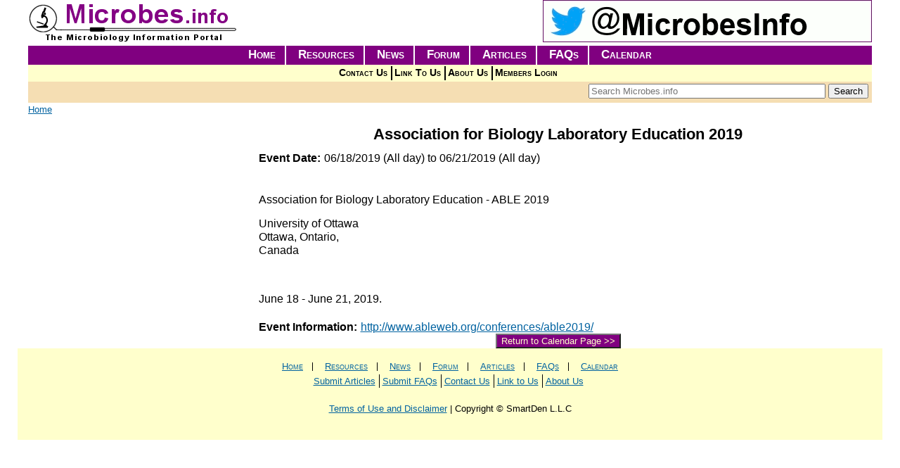

--- FILE ---
content_type: text/html; charset=utf-8
request_url: https://www.microbes.info/calendarevent/association-biology-laboratory-education-2019
body_size: 5921
content:
<!DOCTYPE html>
<html xmlns="http://www.w3.org/1999/xhtml" xml:lang="en" version="XHTML+RDFa 1.0" dir="ltr"
  xmlns:content="http://purl.org/rss/1.0/modules/content/"
  xmlns:dc="http://purl.org/dc/terms/"
  xmlns:foaf="http://xmlns.com/foaf/0.1/"
  xmlns:og="http://ogp.me/ns#"
  xmlns:rdfs="http://www.w3.org/2000/01/rdf-schema#"
  xmlns:sioc="http://rdfs.org/sioc/ns#"
  xmlns:sioct="http://rdfs.org/sioc/types#"
  xmlns:skos="http://www.w3.org/2004/02/skos/core#"
  xmlns:xsd="http://www.w3.org/2001/XMLSchema#">

<head profile="http://www.w3.org/1999/xhtml/vocab">
  <meta http-equiv="Content-Type" content="text/html; charset=utf-8" />
<meta name="viewport" content="width=device-width, initial-scale=1.0" />
<link rel="shortcut icon" href="https://www.microbes.info/sites/default/files/microbes_fav.png" type="image/png" />
<meta name="description" content="Association for Biology Laboratory Education - ABLE 2019 University of Ottawa Ottawa, Ontario, Canada June 18 - June 21, 2019." />
<meta name="abstract" content="Microbiology information resources and links on microorganisms, bacteria, microbes, viruses, bacteriology, microbiology and virology by microbes.info" />
<meta name="keywords" content="microbiology, microbes, bacteria, bacteriology, microbiologist, microbiologists, microorganism, microorganisms, virus, virology, microbial, culture, collection, collections, database, databases, ecology, genetics, engineering, history, images, methods, microscope, microscopy, morphology, nomenclature, physiology, taxonomy, food, agriculture, environmental, aeromicrobiology, aquatic, marine, fresh, water, salt, bioremediation, plant, soil, industrial, medical, animal, clinical, human, oral, prions, prion, public, health, bioterrorism, education, learning, academic, online, on, line, employment, careers, organizations, society, societies, companies, company, policy, policies, directories, directory, publications, journals, journal, publication, news, events, information, resources, sources, articles, article, faq, frequently, asked, questions, question, search, find, environment, nature, biosphere, biology, immunology, microbes.info, central, portal" />
<meta name="news_keywords" content="microbiology, microbes, bacteria, bacteriology, microbiologist, microbiologists, microorganism, microorganisms, virus, virology, microbial, culture, collection, collections, database, databases, ecology, genetics, engineering, history, images, methods, microscope, microscopy, morphology, nomenclature, physiology, taxonomy, food, agriculture, environmental, aeromicrobiology, aquatic, marine, fresh, water, salt, bioremediation, plant, soil, industrial, medical, animal, clinical, human, oral, prions, prion, public, health, bioterrorism, education, learning, academic, online, on, line, employment, careers, organizations, society, societies, companies, company, policy, policies, directories, directory, publications, journals, journal, publication, news, events, information, resources, sources, articles, article, faq, frequently, asked, questions, question, search, find, environment, nature, biosphere, biology, immunology, microbes.info, central, portal" />
<meta name="generator" content="Drupal 7 (http://drupal.org)" />
<link rel="canonical" href="https://www.microbes.info/calendarevent/association-biology-laboratory-education-2019" />
<link rel="shortlink" href="https://www.microbes.info/node/370748" />
  <title>Association for Biology Laboratory Education 2019 | Microbiology Microbes Bacteria Information and Links - Microbes.info</title>
  <link type="text/css" rel="stylesheet" href="https://www.microbes.info/sites/default/files/css/css_kShW4RPmRstZ3SpIC-ZvVGNFVAi0WEMuCnI0ZkYIaFw.css" media="all" />
<link type="text/css" rel="stylesheet" href="https://www.microbes.info/sites/default/files/css/css_3UHhOSdoKAIdI0VurhFK9m-WCOAIcPqMU_YXpRRacxU.css" media="all" />
<link type="text/css" rel="stylesheet" href="https://www.microbes.info/sites/default/files/css/css_ajEQh9LzSN1ejtyczBdk2P0tBGE7A4dIk7XyVK5yqKw.css" media="all" />
<link type="text/css" rel="stylesheet" href="https://www.microbes.info/sites/default/files/css/css_pM0hT9MMIWLQADhinQ6QfiQm4sANYox8k3xdGea-xlE.css" media="all" />
<link type="text/css" rel="stylesheet" href="https://www.microbes.info/sites/default/files/css/css_AbpHGcgLb-kRsJGnwFEktk7uzpZOCcBY74-YBdrKVGs.css" media="print" />
  <script type="text/javascript" src="https://www.microbes.info/sites/default/files/js/js_dYOGV15VEcvR5zyP3UKzyEH3a6wcYkaWkQCEZ8Wpd8c.js"></script>
<script type="text/javascript" src="https://netdna.bootstrapcdn.com/bootstrap/3.1.1/js/bootstrap.min.js"></script>
<script type="text/javascript" src="https://www.microbes.info/sites/default/files/js/js__7Mjvj_fIAGoauK0xklylKBUIHrCcijyT8yucEi2E0o.js"></script>
<script type="text/javascript" src="https://www.microbes.info/sites/default/files/js/js_KCVKODHLWJw85LNm99_HwItvCJFDdR5SRpT1FVN3mwE.js"></script>
<script type="text/javascript" src="https://www.microbes.info/sites/default/files/js/js_-vS0Rgmo4RsrtYYBtOv2Ol798e5WKXdeZYgqiLP1a8c.js"></script>
<script type="text/javascript">
<!--//--><![CDATA[//><!--
(function(i,s,o,g,r,a,m){i["GoogleAnalyticsObject"]=r;i[r]=i[r]||function(){(i[r].q=i[r].q||[]).push(arguments)},i[r].l=1*new Date();a=s.createElement(o),m=s.getElementsByTagName(o)[0];a.async=1;a.src=g;m.parentNode.insertBefore(a,m)})(window,document,"script","https://www.google-analytics.com/analytics.js","ga");ga("create", "UA-48505356-1", {"cookieDomain":"auto"});ga("send", "pageview");
//--><!]]>
</script>
<script type="text/javascript" src="https://www.microbes.info/sites/default/files/js/js_QGarHY7n9HYSMqUBabhFcvK_qniD6wy0uB9P5VlYyKM.js"></script>
<script type="text/javascript" src="https://www.microbes.info/sites/default/files/js/js_15NmZmivQ2I6Ur9fS3ZIeAVaHz68aiPwAiUfvR0_E80.js"></script>
<script type="text/javascript" src="https://www.microbes.info/sites/default/files/js/js_AUuuNJwZH0hNueaBxnds38CtijUJAO_gRPRbWUyp3ew.js"></script>
<script type="text/javascript">
<!--//--><![CDATA[//><!--
jQuery.extend(Drupal.settings, {"basePath":"\/","pathPrefix":"","ajaxPageState":{"theme":"microbes_radix","theme_token":"Mn4eYEoXXZBgc6XhzvvG0rEhEIy8iwwnPGI5Itkshdo","jquery_version":"1.8","js":{"sites\/all\/modules\/jquery_update\/replace\/jquery\/1.8\/jquery.min.js":1,"misc\/jquery-extend-3.4.0.js":1,"misc\/jquery.once.js":1,"misc\/drupal.js":1,"https:\/\/netdna.bootstrapcdn.com\/bootstrap\/3.1.1\/js\/bootstrap.min.js":1,"sites\/all\/modules\/jquery_update\/replace\/ui\/external\/jquery.cookie.js":1,"sites\/all\/modules\/jquery_update\/replace\/jquery.form\/4\/jquery.form.min.js":1,"misc\/ajax.js":1,"sites\/all\/modules\/jquery_update\/js\/jquery_update.js":1,"sites\/all\/modules\/admin_menu\/admin_devel\/admin_devel.js":1,"sites\/all\/modules\/google_cse\/google_cse.js":1,"sites\/all\/modules\/simpleads\/simpleads.js":1,"sites\/all\/libraries\/colorbox\/jquery.colorbox-min.js":1,"sites\/all\/modules\/colorbox\/js\/colorbox.js":1,"sites\/all\/modules\/colorbox\/styles\/default\/colorbox_style.js":1,"sites\/all\/modules\/views\/js\/base.js":1,"misc\/progress.js":1,"sites\/all\/modules\/views\/js\/ajax_view.js":1,"sites\/all\/modules\/google_analytics\/googleanalytics.js":1,"0":1,"sites\/all\/modules\/fancy_login\/js\/fancy_login.js":1,"sites\/all\/themes\/radix\/assets\/js\/radix.script.js":1,"sites\/all\/themes\/microbes_radix\/assets\/javascripts\/script.js":1,"sites\/all\/themes\/radix\/assets\/js\/radix.progress.js":1},"css":{"modules\/system\/system.base.css":1,"modules\/system\/system.messages.css":1,"modules\/system\/system.theme.css":1,"sites\/all\/modules\/opengraph_filter\/theme\/opengraph-filter.css":1,"modules\/aggregator\/aggregator.css":1,"sites\/all\/modules\/calendar\/css\/calendar_multiday.css":1,"modules\/comment\/comment.css":1,"sites\/all\/modules\/date\/date_api\/date.css":1,"sites\/all\/modules\/date\/date_popup\/themes\/datepicker.1.7.css":1,"sites\/all\/modules\/date\/date_repeat_field\/date_repeat_field.css":1,"modules\/field\/theme\/field.css":1,"sites\/all\/modules\/google_cse\/google_cse.css":1,"sites\/all\/modules\/logintoboggan\/logintoboggan.css":1,"modules\/node\/node.css":1,"sites\/all\/modules\/radix_layouts\/radix_layouts.css":1,"modules\/search\/search.css":1,"sites\/all\/modules\/simpleads\/simpleads.css":1,"modules\/user\/user.css":1,"modules\/forum\/forum.css":1,"sites\/all\/modules\/views\/css\/views.css":1,"sites\/all\/modules\/ckeditor\/css\/ckeditor.css":1,"sites\/all\/modules\/colorbox\/styles\/default\/colorbox_style.css":1,"sites\/all\/modules\/ctools\/css\/ctools.css":1,"sites\/all\/modules\/panels\/css\/panels.css":1,"sites\/all\/modules\/fancy_login\/css\/fancy_login.css":1,"sites\/all\/themes\/microbes_radix\/assets\/stylesheets\/screen.css":1,"sites\/all\/themes\/microbes_radix\/assets\/stylesheets\/print.css":1}},"colorbox":{"opacity":"0.85","current":"{current} of {total}","previous":"\u00ab Prev","next":"Next \u00bb","close":"Close","maxWidth":"98%","maxHeight":"98%","fixed":true,"mobiledetect":true,"mobiledevicewidth":"480px"},"googleCSE":{"cx":"014270271780244405963:ed-stwaihf0","language":"","resultsWidth":600,"domain":"www.google.com","showWaterMark":true},"simpleads":{"url":{"ckeditor":"\/simpleads\/dashboard\/ckeditor"},"modulepath":"sites\/all\/modules\/simpleads"},"urlIsAjaxTrusted":{"\/calendarevent\/association-biology-laboratory-education-2019":true,"\/views\/ajax":true,"\/system\/ajax":true,"\/calendarevent\/association-biology-laboratory-education-2019?destination=node\/370748":true},"views":{"ajax_path":"\/views\/ajax","ajaxViews":{"views_dom_id:a07bc1a2ce258413895653bcbf35a85a":{"view_name":"events_calendar","view_display_id":"events_upcoming_full_pane","view_args":"","view_path":"node\/370748","view_base_path":"microbe-calendar\/month","view_dom_id":"a07bc1a2ce258413895653bcbf35a85a","pager_element":0}}},"googleanalytics":{"trackOutbound":1,"trackMailto":1,"trackDownload":1,"trackDownloadExtensions":"7z|aac|arc|arj|asf|asx|avi|bin|csv|doc(x|m)?|dot(x|m)?|exe|flv|gif|gz|gzip|hqx|jar|jpe?g|js|mp(2|3|4|e?g)|mov(ie)?|msi|msp|pdf|phps|png|ppt(x|m)?|pot(x|m)?|pps(x|m)?|ppam|sld(x|m)?|thmx|qtm?|ra(m|r)?|sea|sit|tar|tgz|torrent|txt|wav|wma|wmv|wpd|xls(x|m|b)?|xlt(x|m)|xlam|xml|z|zip","trackColorbox":1},"ajax":{"edit-submit-1770043130":{"wrapper":"fancy_login_user_login_block_wrapper","callback":"fancy_login_user_login_block_ajax_callback","event":"mousedown","keypress":true,"prevent":"click","url":"\/system\/ajax","submit":{"_triggering_element_name":"op","_triggering_element_value":"Log in"}}},"fancyLogin":{"screenFadeColor":"white","screenFadeZIndex":"10","loginBoxBackgroundColor":"white","loginBoxTextColor":"black","loginBoxBorderColor":"black","loginBoxBorderWidth":"3px","loginBoxBorderStyle":"solid","loginPath":"user\/login","dimFadeSpeed":500,"boxFadeSpeed":1000,"hideObjects":0,"disableRegistration":1}});
//--><!]]>
</script>
  <!--[if lt IE 9]>
   <script>
      document.createElement('header');
      document.createElement('nav');
      document.createElement('section');
      document.createElement('article');
      document.createElement('aside');
      document.createElement('footer');
   </script>
  <![endif]-->
</head>
<body class="html not-front not-logged-in no-sidebars page-node page-node- page-node-370748 node-type-calendar-event calendar-event panel-layout-radix_microbes_flipped panel-region-brand panel-region-contentmainr panel-region-footernavigation panel-region-headerrt panel-region-navigation panel-region-sidebarlf" >
  <div id="skip-link">
    <a href="#main" class="element-invisible element-focusable">Skip to main content</a>
  </div>
    <div id="fancy_login_dim_screen"></div><div id="fancy_login_login_box"><div id="fancy_login_form_contents"><a href="#" id="fancy_login_close_button">X</a><div id="fancy_login_user_login_block_wrapper"><form action="/calendarevent/association-biology-laboratory-education-2019?destination=node/370748" method="post" id="user-login-form" accept-charset="UTF-8" role="form"><div><div class="form-item form-type-textfield form-item-name form-group">
  <label for="edit-name--2">Username or e-mail <span class="form-required" title="This field is required.">*</span></label>
 <input class="form-control form-text required" type="text" id="edit-name--2" name="name" value="" size="15" maxlength="60" />
</div>
<div class="form-item form-type-password form-item-pass form-group">
  <label for="edit-pass--2">Password <span class="form-required" title="This field is required.">*</span></label>
 <input class="form-control form-text required" type="password" id="edit-pass--2" name="pass" size="15" maxlength="128" />
</div>
<div class="item-list"><ul><li class="first"><a href="/user/register" title="Create a new user account.">Create new account</a></li>
<li class="last"><a href="/user/password" title="Request new password via e-mail.">Request new password</a></li>
</ul></div><input type="hidden" name="form_build_id" value="form-N98Mti6LZmjJT7YGrCXDxE-9-CHTlcjqbsVz02G2_rI" />
<input type="hidden" name="form_id" value="fancy_login_user_login_block" />
<div class="form-actions form-wrapper" id="edit-actions--3"><input type="submit" id="edit-submit-1770043130" name="op" value="Log in" class="form-submit btn btn-default" /></div></div></form></div></div></div>
<div class="panel-display microbes-resources clearfix radix-microbes-flipped" >

  <div class="container-fluid">
    <div class="row">
      <div class="col-md-4 radix-layouts-brand panel-panel">
        <div class="panel-panel-inner">
          <div class="panel-pane pane-pane-header"  >
  
      
  
  <div class="pane-content">
    <div id="header">
  <div class="section clearfix">
    <div id="logo-title">

              <a href="/" title="Home" rel="home" id="logo"><img src="https://www.microbes.info/sites/default/files/microbes.gif" alt="Home" /></a>
      
      <div id="name-and-slogan">
        
              </div> <!-- /name-and-slogan -->
    </div> <!-- /logo-title -->

  </div> <!-- /section -->
</div> <!-- /header -->
  </div>

  
  </div>
        </div>
      </div>
      <div class="col-md-8 radix-layouts-headerrt panel-panel">
        <div class="panel-panel-inner">
          <div class="panel-pane pane-block pane-simpleads-ad-groups-174"  >
  
      
  
  <div class="pane-content">
    <div class="header">
  <div class="ad-link"></div>
</div>
<div class="adslist">
  <script type="text/javascript">
    _simpelads_load('.simpleads-174', 174, 1);
  </script>
    <div class="simpleads-174"></div>

    
</div>
  </div>

  
  </div>
        </div>
      </div>
    </div>

    <div class="row">
      <div class="col-md-12 radix-layouts-navigation panel-panel">
        <div class="panel-pane pane-block pane-system-main-menu"  >
  
      
  
  <div class="pane-content">
    <ul class="menu nav"><li class="first leaf menu-link-home"><a href="/">Home</a></li>
<li class="leaf menu-link-resources"><a href="/resources" title="">Resources</a></li>
<li class="leaf menu-link-news"><a href="/news" title="">News</a></li>
<li class="leaf menu-link-forum"><a href="/forum" title="">Forum</a></li>
<li class="leaf menu-link-articles"><a href="/resources/16/articles" title="">Articles</a></li>
<li class="leaf menu-link-faqs"><a href="/resources/17/faqs" title="">FAQs</a></li>
<li class="last leaf menu-link-calendar"><a href="/event-calendar" title="">Calendar</a></li>
</ul>  </div>

  
  </div>
<div class="panel-pane pane-block pane-menu-menu-main-submenu"  >
  
      
  
  <div class="pane-content">
    <ul class="menu nav"><li class="first leaf menu-link-contact-us"><a href="/general/contact" title="Form to use for contacting Microbes.info">Contact Us</a></li>
<li class="leaf menu-link-link-to-us"><a href="/general/linktous" title="Add a link to Microbes.info to your website">Link To Us</a></li>
<li class="leaf menu-link-about-us"><a href="/general/about" title="">About Us</a></li>
<li class="last leaf menu-link-members-login"><a href="/user/login" title="">Members Login</a></li>
</ul>  </div>

  
  </div>
<div class="panel-pane pane-block pane-search-form"  >
  
      
  
  <div class="pane-content">
    <form action="/calendarevent/association-biology-laboratory-education-2019" method="post" id="search-block-form" accept-charset="UTF-8" role="form"><div><div class="container-inline form-inline">
      <h2 class="element-invisible">Search form</h2>
    <div class="form-item form-type-textfield form-item-search-block-form form-group">
  <label class="element-invisible" for="edit-search-block-form--2">Search </label>
 <input title="Enter the terms you wish to search for." placeholder="Search Microbes.info" class="form-control form-text" type="text" id="edit-search-block-form--2" name="search_block_form" value="" size="40" maxlength="128" />
</div>
<div class="form-actions form-wrapper" id="edit-actions"><input type="submit" id="edit-submit" name="op" value="Search" class="form-submit btn btn-default btn-primary" /></div><input type="hidden" name="form_build_id" value="form-cNlcDCkyHFaAEWyTxtfgREqSsvnns1Dq2dHXK4DM58g" />
<input type="hidden" name="form_id" value="search_block_form" />
</div>
</div></form>  </div>

  
  </div>
<div class="panel-pane pane-page-breadcrumb"  >
  
      
  
  <div class="pane-content">
    <h2 class="element-invisible">You are here</h2><div class="breadcrumb"><a href="/">Home</a></div>  </div>

  
  </div>
      </div>
    </div>

    <!-- single main content -->
    <div class="row">

      <div class="col-md-3 radix-layouts-content panel-panel">
        <div class="panel-panel-inner sidebar-left">
                  </div>
      </div>      
      <div class="col-md-9 radix-layouts-content panel-panel">
        <div class="panel-panel-inner content-main-r">
          <div class="panel-pane pane-views-panes pane-calendar-event-view-calendar-event-pane"  >
  
      
  
  <div class="pane-content">
    <div class="view view-calendar-event-view view-id-calendar_event_view view-display-id-calendar_event_pane view-dom-id-6e5a25e2a2789505d8785da9c39b95ff">
        
  
  
      <div class="view-content">
        <div class="views-row views-row-1 views-row-odd views-row-first views-row-last">
      
  <div class="views-field views-field-title">        <span class="field-content">Association for Biology Laboratory Education 2019</span>  </div>  
  <div class="views-field views-field-field-event-date">    <span class="views-label views-label-field-event-date">Event Date: </span>    <div class="field-content"><span class="date-display-range"><span class="date-display-start" property="dc:date" datatype="xsd:dateTime" content="2019-06-18T00:00:00-07:00">06/18/2019 (All day)</span> to <span class="date-display-end" property="dc:date" datatype="xsd:dateTime" content="2019-06-21T00:00:00-07:00">06/21/2019 (All day)</span></span></div>  </div>  
  <div class="views-field views-field-body">        <div class="field-content"><p> </p>
<p>Association for Biology Laboratory Education - ABLE 2019</p>
<p>University of Ottawa<br />
	Ottawa, Ontario,<br />
	Canada</p>
<p> </p>
<p>June 18 - June 21, 2019.</p>
</div>  </div>  
  <div class="views-field views-field-field-resource-url">    <span class="views-label views-label-field-resource-url">Event Information: </span>    <div class="field-content"><a href="http://www.ableweb.org/conferences/able2019/" target="_blank">http://www.ableweb.org/conferences/able2019/</a></div>  </div>  
  <div class="views-field views-field-edit-node">        <span class="field-content"></span>  </div>  </div>
    </div>
  
  
  
  
      <div class="view-footer">
      <p><button onclick="location.href='/event-calendar'" class="cal-return btn btn-primary btn-xs">Return to Calendar Page &gt;&gt;</button></p>
    </div>
  
  
</div>  </div>

  
  </div>
        </div>
      </div>

    </div>
    
    <!-- /single main content -->

    <div class="row">
      <div class="col-md-12 radix-layouts-footernavigation panel-panel">
        <div class="panel-pane pane-block pane-system-main-menu"  >
  
      
  
  <div class="pane-content">
    <ul class="menu nav"><li class="first leaf menu-link-home"><a href="/">Home</a></li>
<li class="leaf menu-link-resources"><a href="/resources" title="">Resources</a></li>
<li class="leaf menu-link-news"><a href="/news" title="">News</a></li>
<li class="leaf menu-link-forum"><a href="/forum" title="">Forum</a></li>
<li class="leaf menu-link-articles"><a href="/resources/16/articles" title="">Articles</a></li>
<li class="leaf menu-link-faqs"><a href="/resources/17/faqs" title="">FAQs</a></li>
<li class="last leaf menu-link-calendar"><a href="/event-calendar" title="">Calendar</a></li>
</ul>  </div>

  
  </div>
<div class="panel-pane pane-block pane-menu-menu-menu-subfooter"  >
  
      
  
  <div class="pane-content">
    <ul class="menu nav"><li class="first leaf menu-link-submit-articles"><a href="/general/article_guidelines" title="">Submit Articles</a></li>
<li class="leaf menu-link-submit-faqs"><a href="/general/faq_guidelines" title="">Submit FAQs</a></li>
<li class="leaf menu-link-contact-us"><a href="/general/contact" title="">Contact Us</a></li>
<li class="leaf menu-link-link-to-us"><a href="/general/linktous" title="">Link to Us</a></li>
<li class="last leaf menu-link-about-us"><a href="/general/about" title="">About Us</a></li>
</ul>  </div>

  
  </div>
<div class="panel-pane pane-block pane-block-2"  >
  
      
  
  <div class="pane-content">
    <div class="footer-copy">
<p class="rtecenter"><a href="/general/disclaimer">Terms of Use and Disclaimer</a> | Copyright © SmartDen L.L.C</p>
</div>
<p> </p>
  </div>

  
  </div>
      </div>
    </div>    

    <div class="row subfooter">
      <div class="col-md-4 radix-layouts-footercolumn1 panel-panel">
        <div class="panel-panel-inner">
                  </div>
      </div>
      <div class="col-md-4 radix-layouts-footercolumn2 panel-panel">
        <div class="panel-panel-inner">
                  </div>
      </div>
      <div class="col-md-4 radix-layouts-footercolumn3 panel-panel">
        <div class="panel-panel-inner">
                  </div>
      </div>
    </div>
  </div>
  
</div><!-- /.microbes-main -->
  </body>
</html>